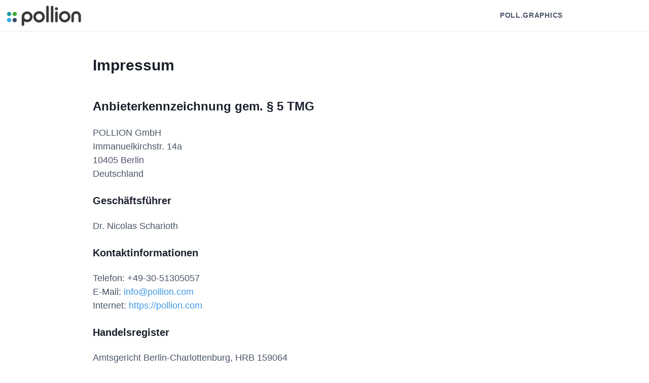

--- FILE ---
content_type: text/css
request_url: https://pollion.com/wp-content/themes/estar-child/style.css?ver=1.0
body_size: -98
content:
@charset "UTF-8";
/*
Theme Name:  eStar child
Theme URI:   https://gretathemes.com/wordpress-themes/estar/
Version:     1.0
Description: Child theme for eStar that can be used as a starting point for custom development.
Author:      GretaThemes
Author URI:  https://gretathemes.com
template:    estar
*/


--- FILE ---
content_type: application/x-javascript; charset=utf-8
request_url: https://consent.cookiebot.com/0d16442d-6bad-4621-b47a-b6382c5b71b5/cc.js?renew=false&referer=pollion.com&dnt=false&init=false
body_size: 205
content:
if(console){var cookiedomainwarning='Error: The domain POLLION.COM is not authorized to show the cookie banner for domain group ID 0d16442d-6bad-4621-b47a-b6382c5b71b5. Please add it to the domain group in the Cookiebot Manager to authorize the domain.';if(typeof console.warn === 'function'){console.warn(cookiedomainwarning)}else{console.log(cookiedomainwarning)}};